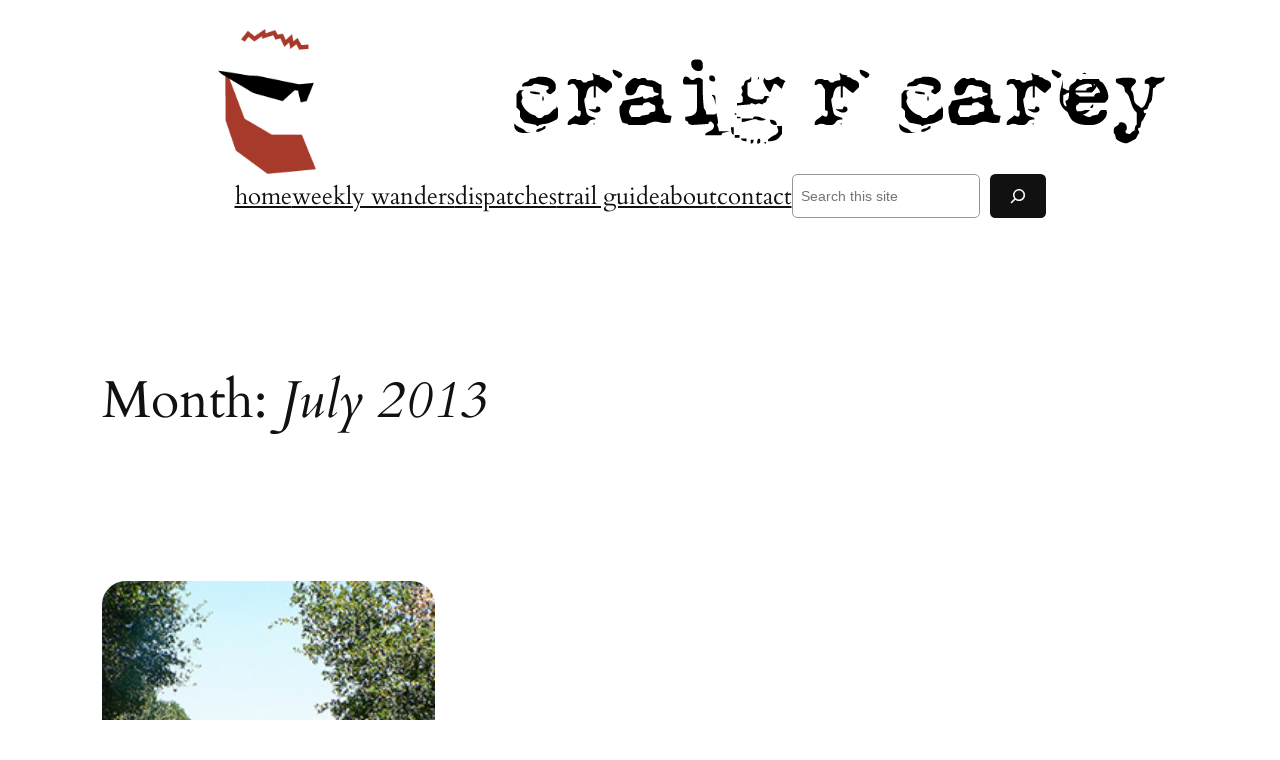

--- FILE ---
content_type: text/html; charset=utf-8
request_url: https://www.google.com/recaptcha/api2/aframe
body_size: 266
content:
<!DOCTYPE HTML><html><head><meta http-equiv="content-type" content="text/html; charset=UTF-8"></head><body><script nonce="SqxU7OYubd7xJmAId0h7qg">/** Anti-fraud and anti-abuse applications only. See google.com/recaptcha */ try{var clients={'sodar':'https://pagead2.googlesyndication.com/pagead/sodar?'};window.addEventListener("message",function(a){try{if(a.source===window.parent){var b=JSON.parse(a.data);var c=clients[b['id']];if(c){var d=document.createElement('img');d.src=c+b['params']+'&rc='+(localStorage.getItem("rc::a")?sessionStorage.getItem("rc::b"):"");window.document.body.appendChild(d);sessionStorage.setItem("rc::e",parseInt(sessionStorage.getItem("rc::e")||0)+1);localStorage.setItem("rc::h",'1764705949572');}}}catch(b){}});window.parent.postMessage("_grecaptcha_ready", "*");}catch(b){}</script></body></html>